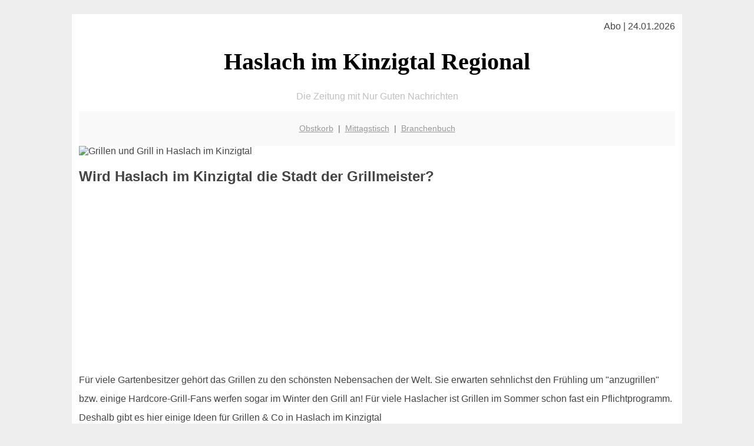

--- FILE ---
content_type: text/html; charset=UTF-8
request_url: http://haslach-im-kinzigtal-regional.de/garten/grillen/
body_size: 4212
content:

<!DOCTYPE html PUBLIC "-//W3C//DTD XHTML 1.0 Transitional//EN"
   "http://www.w3.org/TR/xhtml1/DTD/xhtml1-transitional.dtd">
<html xmlns="http://www.w3.org/1999/xhtml" xml:lang="de" lang="de">
<head>

  <title>Haslach im Kinzigtal: Grillen, Party, Garten - das macht Spass</title>
  <meta http-equiv="Content-Type" content="text/html; charset=utf-8"/>
  <link rel="shortcut icon" href="/favicon.ico" />
  <meta name="description" content="Auch in Haslach im Kinzigtal gibt es zurecht sehr viele Grillfans! Und fast alle Haslacher waren schon einmal bei einer Grillparty eingeladen. Und heute kann man fast alles grillen: vom richtigen Steak bis über Gemüsespiesse bis hin zu veganen Grillspezialitäten reichen die Möglichkeiten. Wohl dem der einen Garten hat!" />    
  <meta name="viewport" content="width=device-width, initial-scale=1" />
	<style type="text/css"><!--
    body {
        color: #444444;
        background-color: #EEEEEE;
        font-family: 'Trebuchet MS', sans-serif;
        font-size: 100%;
    }
    
    .clear { 
	clear:both; 
	display:block; 
	height:0px; 
	margin:0; 
    } /* Use this br class to clear floated columns */
    
    .step {
	width:100%; /*796px*/
	background:url(http://bilder.xregional.de/step.gif) repeat-x;
	height:3px;
	margin-left:2px;
	margin-top:4px;
	margin-bottom:4px;
    }

.post iframe {
        max-width: 100%;
}

.elastic-video {
	position: relative;
	padding-bottom: 55%;
	padding-top: 15px;
	height: 0;
	overflow: hidden;
}
.elastic-video iframe {
	position: absolute;
	top: 0;
	left: 0;
	width: 100%;
	height: 100%;
}

.logo	{margin:0; float:left;}   /* neu von TM am 26.4.15 ergänzt */
.logo h1{font-family: 'Oleo Script Swash Caps', cursive; font-size:36px; color:#b0c900; font-weight:400; float:left;}
.logo h1 span	{font-size:28px; color:#465157;}


    h1 { font-size: 2.5em;}
    h2 { font-size: 1.5em; }
    #page{
        background-color: #FFFFFF;
        width: 80%;
        margin: 24px auto;
        padding: 12px;
    }
    
@media screen and (max-width: 479px) {   /* für Smartphones! Da will ich den ganzen Raum haben!! */
  #page{
    background-color: #FFFFFF;
    width: 100%;
    padding: 3px;
  }
}    
    
    
    
    #header{
        padding: 1px ;
        text-align: center;
    }
    .header{ background-color: #415792; color: #FFFFFF; }
    #content {
        padding: 4px 0 10px 0;
    }
    #footer {
        color:#666666;
        background: #f9f9f9;
        padding: 10px 20px;
        border-top: 5px #efefef solid;
        font-size: 0.9em;
        line-height: 2;
        text-align: center;
    }
    #footer a {
        color: #999999;
    }
    #ganzoben {
        color:#666666;
        background: #f9f9f9;
        padding: 5px 10px;
        text-align: center;
        font-size: 0.9em;        
    }
    #ganzoben a {
        color: #999999;
    }
    --></style>
    
<script type="text/javascript">
  (function(i,s,o,g,r,a,m){i['GoogleAnalyticsObject']=r;i[r]=i[r]||function(){
  (i[r].q=i[r].q||[]).push(arguments)},i[r].l=1*new Date();a=s.createElement(o),
  m=s.getElementsByTagName(o)[0];a.async=1;a.src=g;m.parentNode.insertBefore(a,m)
  })(window,document,'script','//www.google-analytics.com/analytics.js','ga');

  ga('create', '', 'auto');
  ga('send', 'pageview');

</script>
</head>
<body>



 <div id="page">
 
 
 <div align="right"> Abo | 24.01.2026 </div> 


 <a href="/" style="text-decoration: none; color:black">
 <h1 style="font-family: 'Cardo', serif; text-align: center">
 Haslach im Kinzigtal Regional   <!-- 'Regensburg Regional' -->
 </h1>
 </a>

<!--
<span style="text-align:center; color:silver;" >Die Zeitung mit Nur Guten Nachrichten</span>
-->
<p style="text-align:center; color:silver;" >Die Zeitung mit Nur Guten Nachrichten</p>
<!-- normale Schrift <span style="color: red;">rote Schrift</span> normale Schrift -->
 
 
 
  <div id="ganzoben">

  <p style="line-height: 1.5;">
    
  <a href='/obstkorb'>Obstkorb</a>&nbsp; | &nbsp;<a href='/mittagstisch'>Mittagstisch</a>&nbsp; | &nbsp;<a href='/branchenbuch'>Branchenbuch</a>  </p>  

  </div>        
 
 
 <img src="http://img.2on.de/xregional/grillen-grillspiesse-grillparty.jpg" width="100%" alt="Grillen und Grill in Haslach im Kinzigtal" title="Grillparty"/>

<h2>Wird Haslach im Kinzigtal die Stadt der Grillmeister?</h2>

<div class="clear"></div>


<p align='center'>

<script async src="//pagead2.googlesyndication.com/pagead/js/adsbygoogle.js"></script>
<!-- responsive-portale -->
<ins class="adsbygoogle"
     style="display:block"
     data-ad-client="ca-pub-9178521158542169"
     data-ad-slot="9970314441"
     data-ad-format="auto"></ins>
<script>
(adsbygoogle = window.adsbygoogle || []).push({});
</script> 
                    
</p> 



<div class="clear"></div>






<p style="line-height: 2;">
Für viele Gartenbesitzer gehört das Grillen zu den schönsten Nebensachen der Welt. Sie erwarten sehnlichst den Frühling um "anzugrillen" bzw. einige Hardcore-Grill-Fans werfen sogar im Winter den Grill an!
Für viele Haslacher ist Grillen im Sommer schon fast ein Pflichtprogramm. Deshalb gibt es hier einige Ideen für Grillen & Co in Haslach im Kinzigtal</p>


<h3>Was kann man alles Grillen?</h3>

Für Sie haben wir einige Ideen notiert in unserer Grill-Liste:
<ul>
<li>Grillwürste</li>
<li>Steaks</li>
<li>Burger!</li>
<li>Gemüse wie Zucchini, Paprika</li>
<li>Maiskolben</li>
<li>Brot oder Toastbrot mit Kräuterbutter</li>
<li>Knoblauchbaguette</li>
<li>Salate: die Klassiker sind Nudelsalat, Kartoffelsalat, gemischter Salat, Tomatensalat</li>
<li>Warum nicht mal etwas Ausgefallenes wie "Gegrillter Auberginen-Zucchini-Salat mit Rumpsteak"</li>
<li>Fisch und Meeresfrüchte</li>

</ul> 





<h2>Der richtige Grill für meine Grillparty in Haslach im Kinzigtal</h2>
<p style="line-height: 2;">
Die Auswahl des richtigen Grills kann zu einer Wissenschaft ausarten! Doch letzten Endes ist alles ganz einfach sobald man einmal mit einem Gerät angefangen hat und Erfahrungen sammelt. Dann probiert man aus, testet verschiedene Gerichte, Garzeiten, optimiert vielleicht sogar das "Anfeuern". Und vielleicht wird dann in der nächsten Grillsaison die nächsthöhere Stufe erklommen was das Thema Profigrill angeht. Wer noch allgemeine Informationen zum Thema haben möchte: die beliebte Online-Plattform 
<a href="https://de.wikipedia.org/wiki/Grillen" target="_blank">Wikipedia weiß sogar etwas über 'Plankengrillen'</a>! <br>
Und wer möchte kann sich über einen der Holzkohlebestsellergrills informieren:

</p>




<hr style="border: 0;border-top: 1px dashed #ccc;">



<div class="header" style="padding: 12px;">

<a href="http://www.amazon.de/exec/obidos/ASIN/B006CE0W6K/xprtl-21" target="_blank">
<img src="http://img.2on.de/xregional/toronto-holzkohlegrill.jpg" align="right" width="30%" vspace="10" hspace="10" alt="Holzkohlegrill für perfekten Grillspass" title="Holzkohlegrill Gartenparty"/>
</a>

<h2>Der Bestseller: 'Tepro Toronto' Holzkohlegrill</h2>

<ul style="text-align: left;line-height: 1.5;">

<li>super: zwei Grillflächen à 41,5 x 27,5 cm - die eine ist etwas höher für empfindlicheres Grillgut zum Beispiel um Brot zu Toasten</li>
<li>Maße aufgebaut(B x T x H): 78,4 x 54,6 x 36 cm (Montage erforderlich)</li>
<li>praktische Details: abklappbare Seitenablage mit Besteckhaken und eingebauter Flaschenöffner :-)</li>
<li>Deckel pulverbeschichtet mit Edelstahlgriff und <strong>Thermometer</strong>: ermöglicht mehr Hitze auf das Grillgut zu richten, falls gewünscht</li>
<li>indirektes Grillen möglich: Grillgut liegt im geschlossenen Raum und nicht direkt über den Kohlen</li>
<li>Der Rost ist groß genug um Fleisch zusammen mit Beilagen für fünf Personen zu grillen</li>
<li>mit den 2 Rädern kann man den Einsatzort des Grills jederzeit leicht verändern</li>
</ul>

<p>
<a style="color: white;" href="http://www.amazon.de/exec/obidos/ASIN/B006CE0W6K/xprtl-21" target="_blank">Preis und Lieferzeit gibt es bei Amazon.de</a> 
</p>


</div>        

         
 
 
 
 
 
 
<div class="clear"></div>


<p align='center'>

<script async src="//pagead2.googlesyndication.com/pagead/js/adsbygoogle.js"></script>
<!-- responsive-portale -->
<ins class="adsbygoogle"
     style="display:block"
     data-ad-client="ca-pub-9178521158542169"
     data-ad-slot="9970314441"
     data-ad-format="auto"></ins>
<script>
(adsbygoogle = window.adsbygoogle || []).push({});
</script> 
                    
</p> 



<div class="clear"></div>
<hr style="border: 0;border-top: 1px dashed #ccc;">
Gerne 'mal reinschauen in unser <a href="/branchenbuch/" title="Firmenverzeichnis" target="">Branchenbuch</a>. Ach ja und übrigens: <a href="/lachen/" title="spitze Witze" target="">Lachen ist gesund</a> auch darum kümmert sich haslach-im-kinzigtal-regional.de  

<div class="clear"></div>
<hr style="border: 0;border-top: 1px dashed #ccc;">

<p>
<i>Das ist vielleicht auch interessant:</i><br/>
Wie kommt man in Haslach im Kinzigtal zur <br/>richtigen Bank und zum <a href="/girokonto">richtigen Girokonto</a>
</p>

        
        <div id="footer">
            <p>
            <a href="/" title="Startseite">Home</a> |
            <a href="/partnervermittlung" title="Partersuche Singlebörse">Partnervermittlung Haslach im Kinzigtal</a> |
            <a href="/girokonto" title="Bankkonto Vergleich">Girokonto</a> |
            <a href="#" title="kaufen und verkaufen">Kleinanzeigen</a> |

            <a href="/firmenservice" title="Lieferung direkt ins Büro">Firmenservice</a> |
            <a href="/garten" title="Die grüne Oase zuhause">Garten</a> |
            <a href="/lachen" title="Unsere Witze - was zum Lachen">Lachen</a> |

            <a href="/datenschutz" title="Schützenswertes">Datenschutz</a> |
            <a href="/impressum" title="Adresse und Kontakt">Impressum</a>
            
            </p>
        </div>        
        
 </div>



    
</body>
</html>


--- FILE ---
content_type: text/html; charset=utf-8
request_url: https://www.google.com/recaptcha/api2/aframe
body_size: 247
content:
<!DOCTYPE HTML><html><head><meta http-equiv="content-type" content="text/html; charset=UTF-8"></head><body><script nonce="I18EziaXGKDioa_d00q6Cg">/** Anti-fraud and anti-abuse applications only. See google.com/recaptcha */ try{var clients={'sodar':'https://pagead2.googlesyndication.com/pagead/sodar?'};window.addEventListener("message",function(a){try{if(a.source===window.parent){var b=JSON.parse(a.data);var c=clients[b['id']];if(c){var d=document.createElement('img');d.src=c+b['params']+'&rc='+(localStorage.getItem("rc::a")?sessionStorage.getItem("rc::b"):"");window.document.body.appendChild(d);sessionStorage.setItem("rc::e",parseInt(sessionStorage.getItem("rc::e")||0)+1);localStorage.setItem("rc::h",'1769286072224');}}}catch(b){}});window.parent.postMessage("_grecaptcha_ready", "*");}catch(b){}</script></body></html>